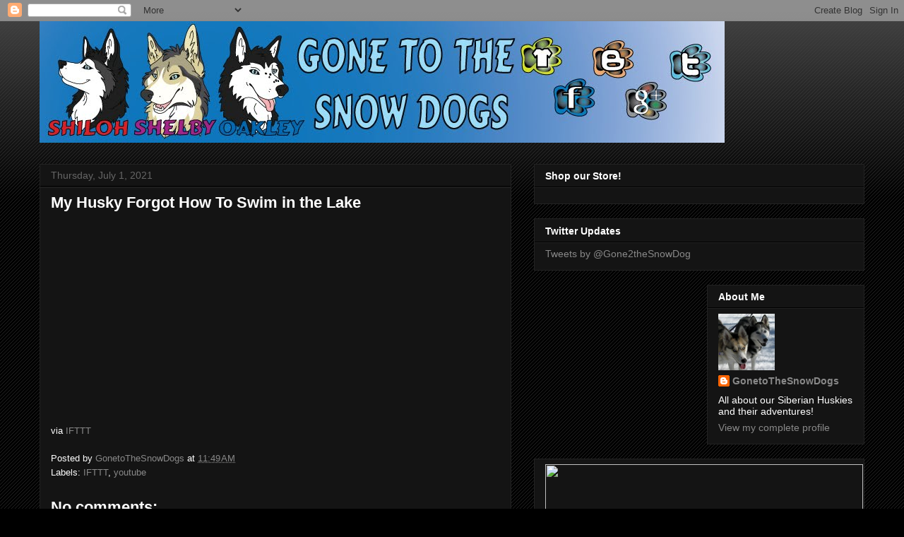

--- FILE ---
content_type: text/html; charset=utf-8
request_url: https://www.google.com/recaptcha/api2/aframe
body_size: 267
content:
<!DOCTYPE HTML><html><head><meta http-equiv="content-type" content="text/html; charset=UTF-8"></head><body><script nonce="4fOGIhkh1RtUJHDEbYsTUA">/** Anti-fraud and anti-abuse applications only. See google.com/recaptcha */ try{var clients={'sodar':'https://pagead2.googlesyndication.com/pagead/sodar?'};window.addEventListener("message",function(a){try{if(a.source===window.parent){var b=JSON.parse(a.data);var c=clients[b['id']];if(c){var d=document.createElement('img');d.src=c+b['params']+'&rc='+(localStorage.getItem("rc::a")?sessionStorage.getItem("rc::b"):"");window.document.body.appendChild(d);sessionStorage.setItem("rc::e",parseInt(sessionStorage.getItem("rc::e")||0)+1);localStorage.setItem("rc::h",'1768748331482');}}}catch(b){}});window.parent.postMessage("_grecaptcha_ready", "*");}catch(b){}</script></body></html>